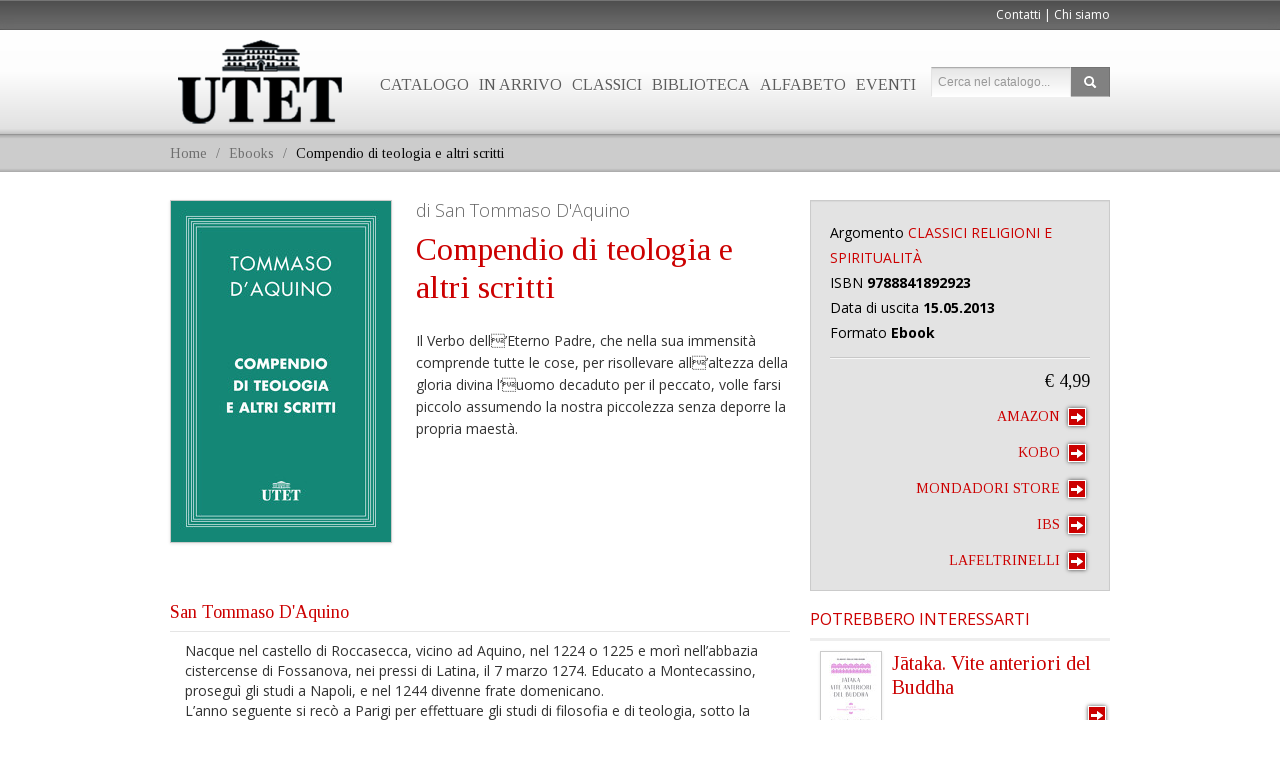

--- FILE ---
content_type: text/html; charset=UTF-8
request_url: https://www.utetlibri.it/ebooks/compendio-di-teologia-e-altri-scritti/
body_size: 5533
content:
<!DOCTYPE html>
<!--[if IE 7]>
<html class="ie ie7" lang="it-IT" prefix="og: http://ogp.me/ns#">
<![endif]-->
<!--[if IE 8]>
<html class="ie ie8" lang="it-IT" prefix="og: http://ogp.me/ns#">
<![endif]-->
<!--[if !(IE 7) | !(IE 8)  ]><!-->
<html lang="it-IT" prefix="og: http://ogp.me/ns#">
<!--<![endif]-->
<head>

<meta charset="UTF-8" />
<meta name="viewport" content="width=device-width" />


<title>Compendio di teologia e altri scritti | Ebooks | Utet Libri</title>

<script type="application/ld+json">{"@context":"http:\/\/schema.org","@type":"WebPage","name":"Compendio di teologia e altri scritti","breadcrumb":"Ebooks","mainEntity":{"name":"Compendio di teologia e altri scritti","description":"Il Verbo dell\u0092&#8217;Eterno Padre, che nella sua immensit\u00e0 comprende tutte le cose, per risollevare all\u0092&#8217;altezza della gloria divina l&#8217;\u0092uomo decaduto per il peccato, volle farsi piccolo assumendo la nostra piccolezza senza deporre la propria maest\u00e0.","publisher":{"@type":"Organization","name":"UTET"},"datePublished":"2016-08-29","author":[{"@type":"Person","name":"San Tommaso D'Aquino","url":""}],"image":"\/uploads\/2017\/03\/cover_dAquinoCOMPENDIO04.jpg","bookFormat":"http:\/\/schema.org\/Paperback","isbn":"9788851141677","numberOfPages":814,"@type":"Book"},"datePublished":"2016-04-08T19:19:26+02:00","dateModified":"2026-01-19T04:11:37+01:00"}</script>
<meta name="google-site-verification" content="YqgZniCtjosggGO9lFEGMgXaoLUjSsFDvJ55oEonvVc">
<meta name="description" content="Il Verbo dell&amp;#8217;Eterno Padre, che nella sua immensità comprende tutte le cose, per risollevare all&amp;#8217;altezza della gloria divina l&amp;#8217;uomo...">
<meta property="og:locale" content="it_IT">
<meta property="og:title" content="Compendio di teologia e altri scritti | Ebooks | Utet Libri">
<meta property="og:description" content="Il Verbo dell&amp;#8217;Eterno Padre, che nella sua immensità comprende tutte le cose, per risollevare all&amp;#8217;altezza della gloria divina l&amp;#8217;uomo...">
<meta property="og:image" content="https://www.utetlibri.it/uploads/2017/03/9788841892923.jpg">
<meta property="og:url" content="https://www.utetlibri.it/libri/compendio-di-teologia-e-altri-scritti/">
<meta property="og:site_name" content="Utet Libri">
<meta property="og:type" content="books.book">
<meta property="books:isbn" content="9788841892923">
<meta property="book:author:profile:first_name" content="San">
<meta property="book:author:profile:last_name" content="Tommaso D'Aquino">
<meta property="article:publisher" content="https://www.facebook.com/utetlibri/">
<meta name="twitter:card" content="summary">
<meta name="twitter:description" content="Il Verbo dell&amp;#8217;Eterno Padre, che nella sua immensità comprende tutte le cose, per risollevare all&amp;#8217;altezza della gloria divina l&amp;#8217;uomo...">
<meta name="twitter:title" content="Compendio di teologia e altri scritti | Ebooks | Utet Libri">
<meta name="twitter:image:src" content="https://www.utetlibri.it/uploads/2017/03/9788841892923.jpg">
<meta name="twitter:domain" content="Utet Libri">
<meta name="twitter:site" content="@UtetLibri">
<meta name="twitter:creator" content="@UtetLibri">
	<link rel="canonical" href="https://www.utetlibri.it/libri/compendio-di-teologia-e-altri-scritti/">

<link rel='stylesheet' id='bootstrap-css'  href='/css/bootstrap.min.css?ver=4.2.12' type='text/css' media='all' />
<link rel='stylesheet' id='utet-css'  href='/css/responsive-calendar.css?v=20150126&ver=4.2.12' type='text/css' media='all' />
<link rel='stylesheet' id='utet-css'  href='/css/utet.css?v=20220413&ver=4.2.12' type='text/css' media='all' />
<link rel='stylesheet' id='lato-css'  href='http://fonts.googleapis.com/css?family=Lato%3A100%2C300%2C400%2C700%2C900%2C100italic%2C300italic%2C400italic%2C700italic%2C900italic&ver=4.2.12' type='text/css' media='all' />
<link href="https://fonts.googleapis.com/css2?family=Tinos:ital,wght@0,400;0,700;1,400;1,700&display=swap" rel="stylesheet">
<link href="https://fonts.googleapis.com/css2?family=Open+Sans:ital,wght@0,300..800;1,300..800&family=Tinos:ital,wght@0,400;0,700;1,400;1,700&display=swap" rel="stylesheet">
<link href="https://fonts.googleapis.com/css2?family=EB+Garamond:ital,wght@0,400..800;1,400..800&display=swap" rel="stylesheet">

</head>
<body>
<!-- Google Tag Manager -->
<noscript><iframe src="//www.googletagmanager.com/ns.html?id=GTM-5388FK"
height="0" width="0" style="display:none;visibility:hidden"></iframe></noscript>
<script>(function(w,d,s,l,i){w[l]=w[l]||[];w[l].push({'gtm.start':
new Date().getTime(),event:'gtm.js'});var f=d.getElementsByTagName(s)[0],
j=d.createElement(s),dl=l!='dataLayer'?'&l='+l:'';j.async=true;j.src=
'//www.googletagmanager.com/gtm.js?id='+i+dl;f.parentNode.insertBefore(j,f);
})(window,document,'script','dataLayer','GTM-5388FK');</script>
<!-- End Google Tag Manager -->

	<div id="header">

		<div class="navbar navbar-fixed-top">
		
			<div class="navbar-outer header-upper">
				<div class="navbar-outer-container">
																		<a class="" href="/contatti/">Contatti</a> |
						<a class="" href="/chi-siamo/">Chi siamo</a>
									
				</div>
			</div>
			
			<div class="navbar navbar-background">

				<div class="navbar-inner">
					<a class="brand" href="/">Utet Libri</a>

					<div class="pull-right">

					<ul class="nav" style="">
						<li><a href="/libri/">Catalogo</a></li>
												<li><a href="/in-arrivo/">In arrivo</a></li>
						<li><a href="/classici/">Classici</a></li>
						<li><a href="/produzione/biblioteca-utet/">Biblioteca</a></li>
						<li><a href="/produzione/alfabeto/">Alfabeto</a></li>
																		<li><a href="/eventi2/">Eventi</a></li>
																							</ul>
					<form role="search" class="navbar-search" action="/ricerca/">
						<div class="input-append">
							<input id="keys" name="keys" class="span2" type="text" placeholder="Cerca nel catalogo..." value="">
							<button id="searchsubmit" class="btn" type="submit"><i class="icon-search icon-white"></i></button>
						</div>
					</form>

					</div>

				</div>
			
			</div>

			<div class="breadcrumb-container">
				<ul class="breadcrumb">
					<li><a href="/" title="Home">Home</a> <span class="divider">/</span></li>
					<li><a href="/ebooks/" title="Ebooks">Ebooks</a> <span class="divider">/</span></li>
					<li class="active">Compendio di teologia e altri scritti</li>
				</ul>
			</div>
	
		</div>
			
	</div><!-- //header -->

	<div class="container">

	<div class="row single single-libri">

		<div class="span8">


			
			<img src="/uploads/2017/03/9788841892923_6c3c38c1c273f2add0a7e0eb562f872a.jpg" class="img-polaroid post-thumbnail wp-post-image" alt="Compendio di teologia e altri scritti" />					

						<div class="autore">di San Tommaso D'Aquino</div>
									
			<h1 class="titolo">Compendio di teologia e altri scritti</h1>
			
			
			<div class="content">
				<p>Il Verbo dell&#8217;Eterno Padre, che nella sua immensità comprende tutte le cose, per risollevare all&#8217;altezza della gloria divina l&#8217;uomo decaduto per il peccato, volle farsi piccolo assumendo la nostra piccolezza senza deporre la propria maestà.</p>
			</div>

			
						<div class="clearfix"></div>

			<div class="accordion" id="accordion-autori">
				<div class="accordion-group autore-box">
					<div class="accordion-heading">
						<h2><a class="accordion-toggle" data-toggle="collapse" data-parent="#accordion-autori" href="#main_9582">San Tommaso D'Aquino</a></h2>
					</div>
					<div id="main_9582" class="accordion-body collapse in">
						<div class="accordion-inner">
											<p>Nacque nel castello di Roccasecca, vicino ad Aquino, nel 1224 o 1225 e morì nell’abbazia cistercense di Fossanova, nei pressi di Latina, il 7 marzo 1274. Educato a Montecassino, proseguì gli studi a Napoli, e nel 1244 divenne frate domenicano.<br />
L’anno seguente si recò a Parigi per effettuare gli studi di filosofia e di teologia, sotto la guida del grande maestro Alberto Magno (1193 o 1200 o 1206-1280), teologo e filosofo tedesco, che seguì anche quando questi, nel 1248, lasciò Parigi per Colonia.<br />
Dopo l’ordinazione sacerdotale, nel 1252 i superiori lo destinarono all’insegnamento della teologia nell’Università di Parigi. Dopo aver insegnato a Parigi (1256-59), assunse la carica di teologo papale presso la corte pontificia, e seguì di volta in volta il papa, dal 1259 al 1268, a Roma, Orvieto, Viterbo. A questo periodo appartengono le sue opere maggiori.<br />
Nel 1268 fu richiamato a Parigi, dove lottò su due fronti in difesa di Aristotele: contro gli agostiniani, che accusavano il filosofo greco di paganesimo, e contro gli averroisti che davano un’interpretazione di Aristotele inconciliabile con la dottrina cristiana.<br />
Nel 1272 ritornò in Italia per insegnare all’Università di Napoli. Qui, nel convento di Napoli, trascorse gli ultimi due anni, impegnato nella composizione della sua opera maggiore, rimasta però incompiuta: la <em>Summa theologiae</em>, che si compone di tre parti, di cui la centrale e più ampia è divisa in due sezioni, chiamate usualmente <em>Prima secundae </em>(Ia IIae) e <em>Secunda secundae</em> (IIa IIae).<br />
Per il sistema dottrinale profondamente originale nella parte filosofica, dove primeggiano i principi dell’essere (perfezione assoluta) e della libertà (che consente all’uomo di essere autore responsabile delle proprie azioni) e anche quella teologica, dove domina il principio dell’armonia tra fede e ragione, tra naturale e soprannaturale, tra grazia e natura, il tomismo è stato raccomandato dai sommi pontefici, a iniziare da Leone XIII con l’enciclica <em>Aeterni Patris</em> del 1879, come la migliore espressione del pensiero cattolico e come un modello da ammirare e da assimilare.</p>
						</div><!-- //accordion-inner -->
					</div>
				</div><!-- //accordion-group -->
			</div><!-- //accordion-autori -->

		</div><!-- //span8 -->
		
		<div class="span4">

			<div class="well dati-tecnici">
				<ul class="info">
										<li class="argomento">Argomento <a href="/libri-materie/classici/" title="Classici">Classici</a> <a href="/libri-materie/religioni-e-spiritualita/" title="Religioni e Spiritualità">Religioni e Spiritualità</a></li>
																																			<li>ISBN <strong>9788841892923</strong></li>
					<li>Data di uscita <strong>15.05.2013</strong></li>
					<li>Formato <strong>Ebook</strong></li>
				</ul>
				<hr>

				<div class="prezzo"><span>&euro; 4,99</span></div>
				<a class="link-btn" href="/acquista/9788841892923/ebook/amazon" target="_blank">Amazon <span><i class="icon-arrow-right icon-white"></i></span></a>
				<a class="link-btn" href="/acquista/9788841892923/ebook/kobo" target="_blank">Kobo <span><i class="icon-arrow-right icon-white"></i></span></a>
				<a class="link-btn" href="/acquista/9788841892923/ebook/mondadori-store" target="_blank">Mondadori Store <span><i class="icon-arrow-right icon-white"></i></span></a>
				<a class="link-btn" href="/acquista/9788841892923/ebook/ibs" target="_blank">IBS <span><i class="icon-arrow-right icon-white"></i></span></a>
				<a class="link-btn" href="/acquista/9788841892923/ebook/feltrinelli" target="_blank">laFeltrinelli <span><i class="icon-arrow-right icon-white"></i></span></a>
			</div>






			<div class="correlati">
				<h2>Potrebbero interessarti</h2>
				<div class="media">
					<a class="pull-left" href="/ebooks/jataka-vite-anteriori-del-buddha-3/"><img src="/uploads/2023/01/9791221205114_e532dfda79bbda82de8cd425132715f5.jpg" class="img-polaroid post-thumbnail wp-post-image" alt="un-messaggio-per-garcia" /></a>
					<div class="media-body">

						
						<h3 class="titolo"><a href="/ebooks/jataka-vite-anteriori-del-buddha-3/">Jātaka. Vite anteriori del Buddha</a></h3>

						
						<a class="link-btn" href="/ebooks/jataka-vite-anteriori-del-buddha-3/"><span><i class="icon-arrow-right icon-white"></i></span></a>

					</div><!-- //media-body -->
				</div><!-- //media -->
				<div class="media">
					<a class="pull-left" href="/ebooks/falso-natale/"><img src="/uploads/2018/10/buonanno_falsonatale_cover_97a45fb4c878cf146c71c9700244eae4.jpg" class="img-polaroid post-thumbnail wp-post-image" alt="un-messaggio-per-garcia" /></a>
					<div class="media-body">

												<div class="autore">di Errico Buonanno</div>
						
						<h3 class="titolo"><a href="/ebooks/falso-natale/">Falso Natale</a></h3>

												<div class="sottotitolo">Bufale, storie e leggende della festa più importante dell’anno</div>
						
						<a class="link-btn" href="/ebooks/falso-natale/"><span><i class="icon-arrow-right icon-white"></i></span></a>

					</div><!-- //media-body -->
				</div><!-- //media -->
				<div class="media">
					<a class="pull-left" href="/ebooks/il-principe/"><img src="/uploads/2016/04/Machiavelli_Principe_Parks_7a3db2ab19674114e1208e6172fd60c0.jpg" class="img-polaroid post-thumbnail wp-post-image" alt="un-messaggio-per-garcia" /></a>
					<div class="media-body">

												<div class="autore">di Niccolò Machiavelli</div>
						
						<h3 class="titolo"><a href="/ebooks/il-principe/">Il Principe</a></h3>

												<div class="sottotitolo">Introduzione di Tim Parks</div>
						
						<a class="link-btn" href="/ebooks/il-principe/"><span><i class="icon-arrow-right icon-white"></i></span></a>

					</div><!-- //media-body -->
				</div><!-- //media -->
				<div class="media">
					<a class="pull-left" href="/ebooks/pensieri/"><img src="/uploads/2016/04/pascal-cover_fab5eea6bee5dfc3af7b5fa2a5c2951e.jpg" class="img-polaroid post-thumbnail wp-post-image" alt="un-messaggio-per-garcia" /></a>
					<div class="media-body">

												<div class="autore">di Blaise Pascal</div>
						
						<h3 class="titolo"><a href="/ebooks/pensieri/">Pensieri</a></h3>

						
						<a class="link-btn" href="/ebooks/pensieri/"><span><i class="icon-arrow-right icon-white"></i></span></a>

					</div><!-- //media-body -->
				</div><!-- //media -->
				<div class="media">
					<a class="pull-left" href="/ebooks/epigrammi/"><img src="/uploads/2017/03/9788841892213_2799712f7df6326cb727794f2c0f94ab.jpg" class="img-polaroid post-thumbnail wp-post-image" alt="un-messaggio-per-garcia" /></a>
					<div class="media-body">

												<div class="autore">di Marziale</div>
						
						<h3 class="titolo"><a href="/ebooks/epigrammi/">Epigrammi</a></h3>

												<div class="sottotitolo">Nuova edizione. Con testo latino a fronte</div>
						
						<a class="link-btn" href="/ebooks/epigrammi/"><span><i class="icon-arrow-right icon-white"></i></span></a>

					</div><!-- //media-body -->
				</div><!-- //media -->
			</div><!-- //correlati -->

		</div>
	
	</div>
	
	</div><!-- ./container -->

	<div id="footer">
	
		<div class="links">
	
			<div class="container">
		
				<div class="row links-container">

					<div class="linked-in">

						<script type="IN/FollowCompany" data-id="11840" data-counter="none"></script>

					</div>
					<div class="span2 links-box">
						<ul>
							<li><a href="https://www.deagostini.com/it/" title="De Agostini" target="_blank">De Agostini</a></li>
						</ul>
					</div>
					<div class="span2 links-box">
						<ul>
							<li><a href="http://www.deagostinilibri.it/" title="De Agostini Libri" target="_blank">De Agostini Libri</a></li>
							<li><a href="http://www.utetlibri.it/" title="Utet Libri" target="_blank">Utet Libri</a></li>
						</ul>
					</div>
					<div class="span2 links-box">
						<ul>
							<li><a href="https://www.leggendoleggendo.it/scrittori-in-classe-mondadori/" title="Scrittori in classe" target="_blank">Scrittori in classe</a></li>
						</ul>
					</div>
					<div class="span2 links-box">
						<ul>
							<li><a href="https://www.deagostinilibri.it/booklover-approved" title="Booklover Approved" target="_blank">Booklover Approved</a></li>
						</ul>
					</div>
				
				</div>

				<div class="row">
					
					<div class="socials span2 offset5">
						<a class="fb" href="https://www.facebook.com/utetlibri" target="_blank"><img src="/img/socials-fb.png"></a>
						<a class="twitter" href="https://twitter.com/UtetLibri" target="_blank"><img src="/img/socials-twitter.png"></a>
					</div>
				
				</div>
			
			</div><!-- /.container -->
		
		</div><!-- /.links -->
		
		<div class="credits">
		
			<div class="container">
	
				<div class="row">
					
					<div class="copy span6">
						&copy;  Copyright De Agostini Libri S.r.l. - 2013-2026 - P.IVA 02501780031
					</div>
	
					<div class="menu span6">
						<a href="https://www.gruppomondadori.it/" target="_blank">Gruppo Mondadori</a> |	
						<a href="/governance/">Governance</a><br>
						<a href="https://digital.mondadori.it/privacy/informativasiti/deagostinilibri.html" target="_blank">Informativa sulla Privacy</a> |	
						<a href="https://www.gruppomondadori.it/privacy-policy" target="_blank">Privaci Policy</a> |	
						<a href="https://www.iubenda.com/privacy-policy/48213289/cookie-policy" target="_blank">Cookie Policy</a>
											</div>
				
				</div>
			
			</div><!-- ./container -->
		
		</div><!-- /.copy -->
	
	</div>

<script type='text/javascript' src='/js/jquery.js?ver=1.11.2'></script>
<script type='text/javascript' src='/js/jquery-migrate.min.js?ver=1.2.1'></script>
<script src="http://maps.google.com/maps/api/js?key=AIzaSyDs4X3Xa6Wze_Bdz95eB1e3nnjke8n_gqw&sensor=false&dummy=.js"></script>
<!--script type='text/javascript' src='/js/cookielaw.js?ver=20150604A'></script-->
<script type='text/javascript' src='/js/bootstrap.min.js?ver=4.2.12'></script>
<script type='text/javascript' src='/js/responsive-calendar.js?ver=20170220'></script>
<script type='text/javascript' src='/js/main.js?ver=20190903A'></script>
<script type='text/javascript' src='/js/utetperlascuola.js?ver=20210712'></script>


</body>
</html>ter::show(); ?>

--- FILE ---
content_type: text/plain
request_url: https://www.google-analytics.com/j/collect?v=1&_v=j102&aip=1&a=668741739&t=pageview&_s=1&dl=https%3A%2F%2Fwww.utetlibri.it%2Febooks%2Fcompendio-di-teologia-e-altri-scritti%2F&ul=en-us%40posix&dt=Compendio%20di%20teologia%20e%20altri%20scritti%20%7C%20Ebooks%20%7C%20Utet%20Libri&sr=1280x720&vp=1280x720&_u=YEBAAAABAAAAAC~&jid=585108290&gjid=650746440&cid=1040555048.1768793134&tid=UA-40880116-2&_gid=745653734.1768793134&_r=1&_slc=1&gtm=45He61e1n715388FKv6284279za200zd6284279&gcd=13l3l3l3l1l1&dma=0&tag_exp=103116026~103200004~104527906~104528500~104684208~104684211~105391252~115938466~115938469~116744867~117041587&z=1216389872
body_size: -450
content:
2,cG-P5Y0JPR214

--- FILE ---
content_type: application/javascript
request_url: https://www.utetlibri.it/js/main.js?ver=20190903A
body_size: 5448
content:
var Validators = {

	stripHtml: function(value) {
		// remove html tags and space chars
		return value.replace(/<.[^<>]*?>/g, ' ').replace(/&nbsp;|&#160;/gi, ' ')
		// remove punctuation
		.replace(/[.(),;:!?%#$'"_+=\/\-]*/g,'');
	},

	// http://docs.jquery.com/Plugins/Validation/Methods/required
	required: function( value, element, param ) {
		// check if dependency is met
		if ( !this.depend(param, element) ) {
			return "dependency-mismatch";
		}
		if ( element.nodeName.toLowerCase() === "select" ) {
			// could be an array for select-multiple or a string, both are fine this way
			var val = jQuery(element).val();
			return val && val.length > 0;
		}
		if ( this.checkable(element) ) {
			return this.getLength(value, element) > 0;
		}
		return jQuery.trim(value).length > 0;
	},

	// http://docs.jquery.com/Plugins/Validation/Methods/email
	email: function( value, element ) {
		// contributed by Scott Gonzalez: http://projects.scottsplayground.com/email_address_validation/
		//return /^((([a-z]|\d|[!#\$%&'\*\+\-\/=\?\^_`{\|}~]|[\u00A0-\uD7FF\uF900-\uFDCF\uFDF0-\uFFEF])+(\.([a-z]|\d|[!#\$%&'\*\+\-\/=\?\^_`{\|}~]|[\u00A0-\uD7FF\uF900-\uFDCF\uFDF0-\uFFEF])+)*)|((\x22)((((\x20|\x09)*(\x0d\x0a))?(\x20|\x09)+)?(([\x01-\x08\x0b\x0c\x0e-\x1f\x7f]|\x21|[\x23-\x5b]|[\x5d-\x7e]|[\u00A0-\uD7FF\uF900-\uFDCF\uFDF0-\uFFEF])|(\\([\x01-\x09\x0b\x0c\x0d-\x7f]|[\u00A0-\uD7FF\uF900-\uFDCF\uFDF0-\uFFEF]))))*(((\x20|\x09)*(\x0d\x0a))?(\x20|\x09)+)?(\x22)))@((([a-z]|\d|[\u00A0-\uD7FF\uF900-\uFDCF\uFDF0-\uFFEF])|(([a-z]|\d|[\u00A0-\uD7FF\uF900-\uFDCF\uFDF0-\uFFEF])([a-z]|\d|-|\.|_|~|[\u00A0-\uD7FF\uF900-\uFDCF\uFDF0-\uFFEF])*([a-z]|\d|[\u00A0-\uD7FF\uF900-\uFDCF\uFDF0-\uFFEF])))\.)+(([a-z]|[\u00A0-\uD7FF\uF900-\uFDCF\uFDF0-\uFFEF])|(([a-z]|[\u00A0-\uD7FF\uF900-\uFDCF\uFDF0-\uFFEF])([a-z]|\d|-|\.|_|~|[\u00A0-\uD7FF\uF900-\uFDCF\uFDF0-\uFFEF])*([a-z]|[\u00A0-\uD7FF\uF900-\uFDCF\uFDF0-\uFFEF])))$/i.test(value);
		return /^(([^<>()\[\]\\.,;:\s@"]+(\.[^<>()\[\]\\.,;:\s@"]+)*)|(".+"))@((\[[0-9]{1,3}\.[0-9]{1,3}\.[0-9]{1,3}\.[0-9]{1,3}])|(([a-zA-Z\-0-9]+\.)+[a-zA-Z]{2,}))$/i.test(value);
	},

	// http://docs.jquery.com/Plugins/Validation/Methods/url
	url: function( value, element ) {
		// contributed by Scott Gonzalez: http://projects.scottsplayground.com/iri/
		return /^(https?|s?ftp):\/\/(((([a-z]|\d|-|\.|_|~|[\u00A0-\uD7FF\uF900-\uFDCF\uFDF0-\uFFEF])|(%[\da-f]{2})|[!\$&'\(\)\*\+,;=]|:)*@)?(((\d|[1-9]\d|1\d\d|2[0-4]\d|25[0-5])\.(\d|[1-9]\d|1\d\d|2[0-4]\d|25[0-5])\.(\d|[1-9]\d|1\d\d|2[0-4]\d|25[0-5])\.(\d|[1-9]\d|1\d\d|2[0-4]\d|25[0-5]))|((([a-z]|\d|[\u00A0-\uD7FF\uF900-\uFDCF\uFDF0-\uFFEF])|(([a-z]|\d|[\u00A0-\uD7FF\uF900-\uFDCF\uFDF0-\uFFEF])([a-z]|\d|-|\.|_|~|[\u00A0-\uD7FF\uF900-\uFDCF\uFDF0-\uFFEF])*([a-z]|\d|[\u00A0-\uD7FF\uF900-\uFDCF\uFDF0-\uFFEF])))\.)+(([a-z]|[\u00A0-\uD7FF\uF900-\uFDCF\uFDF0-\uFFEF])|(([a-z]|[\u00A0-\uD7FF\uF900-\uFDCF\uFDF0-\uFFEF])([a-z]|\d|-|\.|_|~|[\u00A0-\uD7FF\uF900-\uFDCF\uFDF0-\uFFEF])*([a-z]|[\u00A0-\uD7FF\uF900-\uFDCF\uFDF0-\uFFEF])))\.?)(:\d*)?)(\/((([a-z]|\d|-|\.|_|~|[\u00A0-\uD7FF\uF900-\uFDCF\uFDF0-\uFFEF])|(%[\da-f]{2})|[!\$&'\(\)\*\+,;=]|:|@)+(\/(([a-z]|\d|-|\.|_|~|[\u00A0-\uD7FF\uF900-\uFDCF\uFDF0-\uFFEF])|(%[\da-f]{2})|[!\$&'\(\)\*\+,;=]|:|@)*)*)?)?(\?((([a-z]|\d|-|\.|_|~|[\u00A0-\uD7FF\uF900-\uFDCF\uFDF0-\uFFEF])|(%[\da-f]{2})|[!\$&'\(\)\*\+,;=]|:|@)|[\uE000-\uF8FF]|\/|\?)*)?(#((([a-z]|\d|-|\.|_|~|[\u00A0-\uD7FF\uF900-\uFDCF\uFDF0-\uFFEF])|(%[\da-f]{2})|[!\$&'\(\)\*\+,;=]|:|@)|\/|\?)*)?$/i.test(value);
	},

	// http://docs.jquery.com/Plugins/Validation/Methods/date
	date: function( value, element ) {
		return !/Invalid|NaN/.test(new Date(value).toString());
	},

	// http://docs.jquery.com/Plugins/Validation/Methods/dateISO
	dateISO: function( value, element ) {
		return /^\d{4}[\/\-]\d{1,2}[\/\-]\d{1,2}$/.test(value);
	},

	// http://docs.jquery.com/Plugins/Validation/Methods/number
	number: function( value, element ) {
		return /^-?(?:\d+|\d{1,3}(?:,\d{3})+)?(?:\.\d+)?$/.test(value);
	},

	// http://docs.jquery.com/Plugins/Validation/Methods/digits
	digits: function( value, element ) {
		return /^\d+$/.test(value);
	},

	// http://docs.jquery.com/Plugins/Validation/Methods/creditcard
	// based on http://en.wikipedia.org/wiki/Luhn
	creditcard: function( value, element ) {

		// accept only spaces, digits and dashes
		if ( /[^0-9 \-]+/.test(value) ) {
			return false;
		}
		var nCheck = 0,
			nDigit = 0,
			bEven = false;

		value = value.replace(/\D/g, "");

		for (var n = value.length - 1; n >= 0; n--) {
			var cDigit = value.charAt(n);
			nDigit = parseInt(cDigit, 10);
			if ( bEven ) {
				if ( (nDigit *= 2) > 9 ) {
					nDigit -= 9;
				}
			}
			nCheck += nDigit;
			bEven = !bEven;
		}

		return (nCheck % 10) === 0;
	},

	// http://docs.jquery.com/Plugins/Validation/Methods/minlength
	minlength: function( value, element, param ) {
		var length = value.length;
		return length >= param;
	},

	// http://docs.jquery.com/Plugins/Validation/Methods/maxlength
	maxlength: function( value, element, param ) {
		var length = value.length;
		return length <= param;
	},

	// http://docs.jquery.com/Plugins/Validation/Methods/rangelength
	rangelength: function( value, element, param ) {
		var length = value.length;
		return ( length >= param[0] && length <= param[1] );
	},

	// http://docs.jquery.com/Plugins/Validation/Methods/min
	min: function( value, element, param ) {
		return value >= param;
	},

	// http://docs.jquery.com/Plugins/Validation/Methods/max
	max: function( value, element, param ) {
		return value <= param;
	},

	// http://docs.jquery.com/Plugins/Validation/Methods/range
	range: function( value, element, param ) {
		return ( value >= param[0] && value <= param[1] );
	},

	// http://docs.jquery.com/Plugins/Validation/Methods/equalTo
	equalTo: function( value, element, param ) {
		// bind to the blur event of the target in order to revalidate whenever the target field is updated
		// TODO find a way to bind the event just once, avoiding the unbind-rebind overhead
		var target = jQuery(param);
		if ( this.settings.onfocusout ) {
			target.unbind(".validate-equalTo").bind("blur.validate-equalTo", function() {
				jQuery(element).valid();
			});
		}
		return value === target.val();
	}

};//Validators



jQuery(function() {


	jQuery('.carousel').carousel({ interval : 6000 });


	////////////////////////////////////////////////////////////////////////////////
	//
	// RICERCA
	//
	////////////////////////////////////////////////////////////////////////////////

	jQuery('[role="search"]').on( 'submit', function() {

		var keys_el = jQuery(this).find('[name="keys"]');
		if( jQuery.trim( keys_el.val() ) == '' ) return false;

		window.location.assign( '/ricerca/' + jQuery.trim( keys_el.val() ) + '/' );
		return false;

	});

	
	
	jQuery('form.accedi').each(function() {
		
		var accedi = jQuery(this);
		
		accedi.on('submit', function() {
			
			jQuery('#recensione_alert').hide();
			
			var have_errors = false;
			var fields = accedi.serializeArray();

			for(var i = 0; i < fields.length; i++) {

				var field = fields[i];
				var field_el = accedi.find('[name="' + field.name + '"]:eq(0)');
				var control_group = field_el.parents('div.control-group');
				
				control_group.removeClass('error');
	
				if(field.name == 'email' && !Validators['email'](field.value, field_el)) {
				
					have_errors = true;
					control_group.addClass('error');
				
				} else if(field.name == 'password' && !Validators['minlength'](field.value, field_el, 6)) {
	
					have_errors = true;
					control_group.addClass('error');
				
				}
			
			}
		
			if(have_errors) return false;
		
		});

	});


	////////////////////////////////////////////////////////////////////////////////
	//
	// CALENDARIO EVENTI
	//
	////////////////////////////////////////////////////////////////////////////////

	jQuery("#events-calendar").each( function() {

		var calendario = jQuery(this);

		jQuery.ajax({
			type : 		"POST",
			url : 		calendario.attr('data-first-load'),
			dataType: 	'json',
			success : 	function( calendar_config ) {

				calendar_config.translateMonths = ["Gennaio", "Febbraio", "Marzo", "Aprile", "Maggio", "Giugno", "Luglio", "Agosto", "Settembre", "Ottobre", "Novembre", "Dicembre"];
				calendar_config.monthChangeAnimation = false;
				calendar_config.onMonthChange = calendarOnMonthChange;
				calendar_config.onActiveDayClick = calendarOnActiveDayClick;

				calendario.responsiveCalendar( calendar_config );

				var params = getHashParams();
				if( params && params.data ) {
					calendario.responsiveCalendar( params.data.substring( 0, 7 ) );
					calendar_config.onMonthChange();
				}
			
			}//success
		});

	});


	////////////////////////////////////////////////////////////////////////////////
	//
	// MAPPA EVENTI
	//
	////////////////////////////////////////////////////////////////////////////////


	jQuery('#events-map').each(function(){

		var el = this;
		var map_el = jQuery(this);

		jQuery.ajax({
			type : 		"POST",
			url : 		map_el.attr('data-first-load'),
			dataType: 	'json',
			success : 	function( events ) {

				var opts = {
					zoom: 					5,
					center: 				new google.maps.LatLng( 42, 12 ),
					panControl: 			true,
					zoomControl: 			true,
					zoomControlOptions: 	{ style: google.maps.ZoomControlStyle.SMALL },
					mapTypeControl: 		false,
					scaleControl: 			false,
					streetViewControl: 		false,
					overviewMapControl: 	true,
					mapTypeId: 				google.maps.MapTypeId.ROADMAP,
				};

				var map = new google.maps.Map( el, opts );
				var info_ws = [];

				for( var i = 0; i < events.length; i++ ) {

					var content 	=  '<div>' + events[i].data_inizio_estesa + '</div>';
					content 		+= '<h5><a href="/eventi/' + events[i].post_name + '">' + events[i].post_title + '</a></h5>';
					content 		+= '<div><strong>' + events[i].luogo + '</strong></div>';
					content 		+= '<div>' + events[i].indirizzo + '</div>';
					content 		+= '<div class="more"><a href="/eventi/' + events[i].post_name + '">Vedi l\'evento <i class="fa fa-long-arrow-right" aria-hidden="true"></i></a></div>';

					info_ws.push( new google.maps.InfoWindow({
						content : content
					}) );

				}

				for( var i = 0; i < events.length; i++ ) {

					eventi_markers[i] = new google.maps.Marker({
						position : 	new google.maps.LatLng( events[i].lat, events[i].lng ),
						map : 		map,
						title : 	events[i].post_title
					});

					eventi_markers[i].info_ws = info_ws;
					eventi_markers[i].info_w = info_ws[i];

					eventi_markers[i].addListener('click', function() {
						for( n = 0; n < this.info_ws.length; n++ )
							this.info_ws[n].close();
						this.info_w.open( map, this );
					});


				}//for

			}//success
		});		

	});//#events-map


	////////////////////////////////////////////////////////////////////////////////
	//
	// MAPPE DI LUOGO
	//
	////////////////////////////////////////////////////////////////////////////////

	jQuery(".gmap").each( function(){

		var gmap_container = jQuery(this);
		var lat = 0;
		var lng = 0;
		var zoom = 11;

		if( gmap_container.attr( 'data-lat' ) )
			lat = parseFloat( gmap_container.attr( 'data-lat' ).replace( ',', '.' ) );

		if( gmap_container.attr( 'data-lng' ) )
			lng = parseFloat( gmap_container.attr( 'data-lng' ).replace( ',', '.' ) );

		if( gmap_container.attr( 'data-zoom' ) )
			zoom = parseFloat( gmap_container.attr( 'data-zoom' ) );

        var latlng = new google.maps.LatLng( lat, lng );

		var opts = {
			zoom: zoom,
			center: latlng,
			panControl: true,
			zoomControl: true,
			zoomControlOptions: { style: google.maps.ZoomControlStyle.SMALL },
			mapTypeControl: false,
			scaleControl: false,
			streetViewControl: false,
			overviewMapControl: true,
			mapTypeId: google.maps.MapTypeId.ROADMAP,
		};

		var map = new google.maps.Map( this, opts );
        var marker = new google.maps.Marker({
          position: latlng,
          map: map
        });

	});


/*
	jQuery('form.check').each(function() {
		
		var check = jQuery(this);
		
		check.on('submit', function() {
			
			check.find('.alert-error').hide();
			
			var have_errors = false;
			var fields = check.serializeArray();

			for(var i = 0; i < fields.length; i++) {

				var field = fields[i];
				var field_el = check.find('[name="' + field.name + '"]:eq(0)');
				var control_group = field_el.parents('div.control-group');
				
				control_group.removeClass('error');
	
				if( (field.name == 'inizio' || field.name == 'fine') && !Validators['minlength'](jQuery.trim(field.value), field_el, 1)) {
	
					have_errors = true;
					control_group.addClass('error');
				
				}
			
			}
		
			if(have_errors) {
			
				check.find('.alert-error').fadeIn();
				return false;
			
			}
		
		});

	});
*/

	
	jQuery('form.registrazione').each(function() {
		
		var registrazione = jQuery(this);
		
		registrazione.on('submit', function() {
			
			jQuery('#registration_alert').hide();
			var fields = registrazione.serializeArray();
			
			var have_errors = false;
			
			for(var i = 0; i < fields.length; i++) {
			
				var field = fields[i];
				var field_el = registrazione.find('[name="' + field.name + '"]:eq(0)');
				var control_group = field_el.parents('div.control-group');

				field.value = jQuery.trim( field.value );
				
				control_group.removeClass('error');
				
				if(field.name == 'email' && !Validators['email'](field.value, field_el)) {
				
					have_errors = true;
					control_group.addClass('error');
				
				} else if(field.name == 'password' && !Validators['minlength'](field.value, field_el, 6)) {

					have_errors = true;
					control_group.addClass('error');
				
				} else if(field.name == 'password-confirm') {
					
					var password_confirm = registrazione.find('[name="password"]:eq(0)');
					
					if(field.value != password_confirm.val()) {
						have_errors = true;
						control_group.addClass('error');
					}

					if(!Validators['minlength'](field.value, field_el, 1)) {
						have_errors = true;
						control_group.addClass('error');	
					}
				
				} else if(field.name == 'cap') {
					
					if(!Validators['digits'](field.value, field_el)) {
						have_errors = true;
						control_group.addClass('error');					
					}

					if(!Validators['minlength'](field.value, field_el, 5)) {
						have_errors = true;
						control_group.addClass('error');	
					}

					if(!Validators['maxlength'](field.value, field_el, 5)) {
						have_errors = true;
						control_group.addClass('error');	
					}

				} else if((field.name == 'nome' || field.name == 'cognome' || field.name == 'citta' || field.name == 'indirizzo') && !Validators['minlength'](jQuery.trim(field.value), field_el, 1)) {

					have_errors = true;
					control_group.addClass('error');				
				
				} else if( field.name == 'privacy_assenso_dea'&& field.value != 'Y' ) {

					have_errors = true;
					control_group.addClass('error');
				
				}
			
			}//for
						
			if(have_errors) {
			
				jQuery('#registration_alert').fadeIn();
				return false;
			
			}
			
			return true;
		
		});//onSubmit
	
	});//form.registrati
	
	
	jQuery('#libri input').on('focus', function() {

		jQuery('div.control-group').removeClass('error');
		jQuery('.alert-error').hide();
	
	});
	
	jQuery('#libri .accordion-toggle').on('click', function() {
	
		jQuery('div.control-group').removeClass('error');
		jQuery('.alert-error').hide();
		
	});

});


var eventi_mappa = null;
var eventi_markers = [];
var eventi_info = [];


function getHashParams() {

	var params = {};
	var e,
	    a = /\+/g,  // Regex for replacing addition symbol with a space
	    r = /([^&;=]+)=?([^&;]*)/g,
	    d = function (s) { return decodeURIComponent(s.replace(a, " ")); },
	    q = window.location.hash.substring(1);

	while (e = r.exec(q))
	   params[d(e[1])] = d(e[2]);

	return params;

}//getHashParams


function calendarOnMonthChange() {

	var mese = this.currentMonth + 1;
	if( mese < 10 ) mese = '0' + mese.toString();
	var anno = this.currentYear;
	var mese_id = '#eventi_' + anno.toString() + mese.toString();

	var n_mesi = jQuery('.eventi-mesi').length;
	var n_mesi_visibili = jQuery('.eventi-mesi:hidden').length;

	if( jQuery(mese_id).length > 0 ) {
		jQuery('.eventi-mesi').hide();
		jQuery(mese_id).slideDown();
	} else {
		if( jQuery('.eventi-mesi:hidden').length > 0 ) {
			jQuery('.eventi-mesi').hide();
			jQuery('.eventi-mesi').slideDown( 750 );
		}
	}

}//calendarOnMonthChange


function calendarOnActiveDayClick( events ) {

	var day = $(this);
	var anno = day.attr('data-year');
	var mese = day.attr('data-month');
	if( mese.length < 2 ) mese = '0' + mese;
	var giorno = day.attr('data-day');
	if( giorno.length < 2 ) giorno = '0' + giorno;

	if( jQuery('.evento-single').length > 0 || jQuery('.eventi-ricerca-no-results').length > 0 ) {
		window.location.assign( '/eventi/#data=' + anno + '-' + mese + '-' + giorno );
		return false;
	}

	var giorno_id = '.evento_' + anno + mese + giorno;

	$(giorno_id).each(function(){
		var el = jQuery(this);
		$('html, body').animate({
			scrollTop: ( el.offset().top - 80 )
		}, 500 );

		return;

	});

}//calendarOnActiveDayClick



function libri_scaricabili_form_validate() {

	var check = jQuery('.modal form');
	var post_ID = check.attr('data-post-ID');

	check.find('.alert-error').hide();
	
	var have_errors = false;
	var fields = check.serializeArray();
	
	for(var i = 0; i < fields.length; i++) {
	
		fields[i].value = jQuery.trim(fields[i].value);
		
		if(fields[i].value == '') {
		
			have_errors = true;
			var field_el = check.find('[name="' + fields[i].name + '"]:eq(0)');
			var control_group = field_el.parents('div.control-group');
			control_group.addClass('error');
		
		}
		
	
	}//for


	if(!have_errors) {
		
		jQuery.ajax({
			type: "POST",
			url: '/area-riservata/downloads/libri/' + post_ID + '/check',
			data: fields,
			success: function(result) {
			
				if(result.success) {
				
					if(result.check) {
						
						libri_scaricabili_update();
						jQuery('.modal').modal('hide')
					
					} else {
					
						alert('Le parole evidenziate in rosso non corrispondo a quelle presenti nel libro');
						
						jQuery('.modal div.control-group').removeClass('error');
						
						for(var i = 0; i < result.fields.length; i++) {

							var field_el = check.find('[name="' + result.fields[i] + '"]:eq(0)');
							var control_group = field_el.parents('div.control-group');
							control_group.addClass('error');
						
						}
					
					}
				
				} else {
				
					alert(result.msg);
				
				}
			
			},
			dataType: 'json'
		});
	
	}//if


}//libri_scaricabili_form_validate


function libri_scaricabili_update() {

	jQuery('#libri_scaricabili').each(function() {
		
		var container = jQuery(this);

		jQuery.get('/area-riservata/downloads/libri', function(data) {
			
			jQuery(container).html(data).fadeIn();

			jQuery('#libri_scaricabili a.download').on('click', function() {

				ga('send', 'event', 'Ebook', 'Download', jQuery(this).attr('data-file'));

			}).tooltip();
			
			container.find('button.verifica').on('click', function() {
			
				var btn = jQuery(this);
				var post_ID = btn.parents('tr').attr('data-post-ID');
				
				jQuery.get('/area-riservata/downloads/libri/' + post_ID, function(data) {
					
					jQuery('#modal_container').html(data);
					
					jQuery('.modal input').on('focus', function() {
					
						jQuery('.modal div.control-group').removeClass('error');
					
					});
					
					jQuery('.modal button.verifica').on('click', libri_scaricabili_form_validate);
					
					jQuery('#modal_libri').modal();
					
				});
			
			});//button.verifica
		
		});	
	
	});

}//libri_scaricabili_update


jQuery( libri_scaricabili_update );


jQuery(function() {
	
	jQuery('.share-container').each(function() {
		
		var sc = jQuery(this);
		var title = sc.attr('data-title'),
			permalink = sc.attr('data-permalink'),
			post_thumbnail = sc.attr('data-post-thumbnail');

		//facebook
		sc.append('<div class="share facebook"><iframe src="//www.facebook.com/plugins/like.php?href=' + encodeURIComponent(permalink) + '&amp;layout=button_count&amp;show_faces=true&amp;width=120&amp;action=like&amp;font=arial&amp;colorscheme=light&amp;height=25" scrolling="no" frameborder="0" allowtransparency="true"></iframe></div>');
		
		//facebook share
		sc.append('<div class="share facebook"><div class="fb-share-button" data-href="' + permalink + '" data-type="button_count"></div></div>');
		
		//twitter
		sc.append('<div class="share"><a href="https://twitter.com/share" class="twitter-share-button" data-url="' + permalink + '" data-via="UtetLibri" data-lang="it" data-hashtags="' + title + '">Tweet</a></div>');
		
		//google+
		sc.append('<div class="share googleplus"><g:plusone size="medium" annotation="inline" width="200" href="' + permalink + '"></g:plusone></div>');
		
		//pinterest
		sc.append('<div class="share pinterest"><a href="http://pinterest.com/pin/create/button/?url=' + encodeURIComponent(permalink) + '&media=' + encodeURIComponent(post_thumbnail) + '&description=' + encodeURIComponent(title) + '" class="pin-it-button" count-layout="horizontal"><img border="0" src="//assets.pinterest.com/images/PinExt.png" title="Pin It" /></a></div>');
	
	});

});
